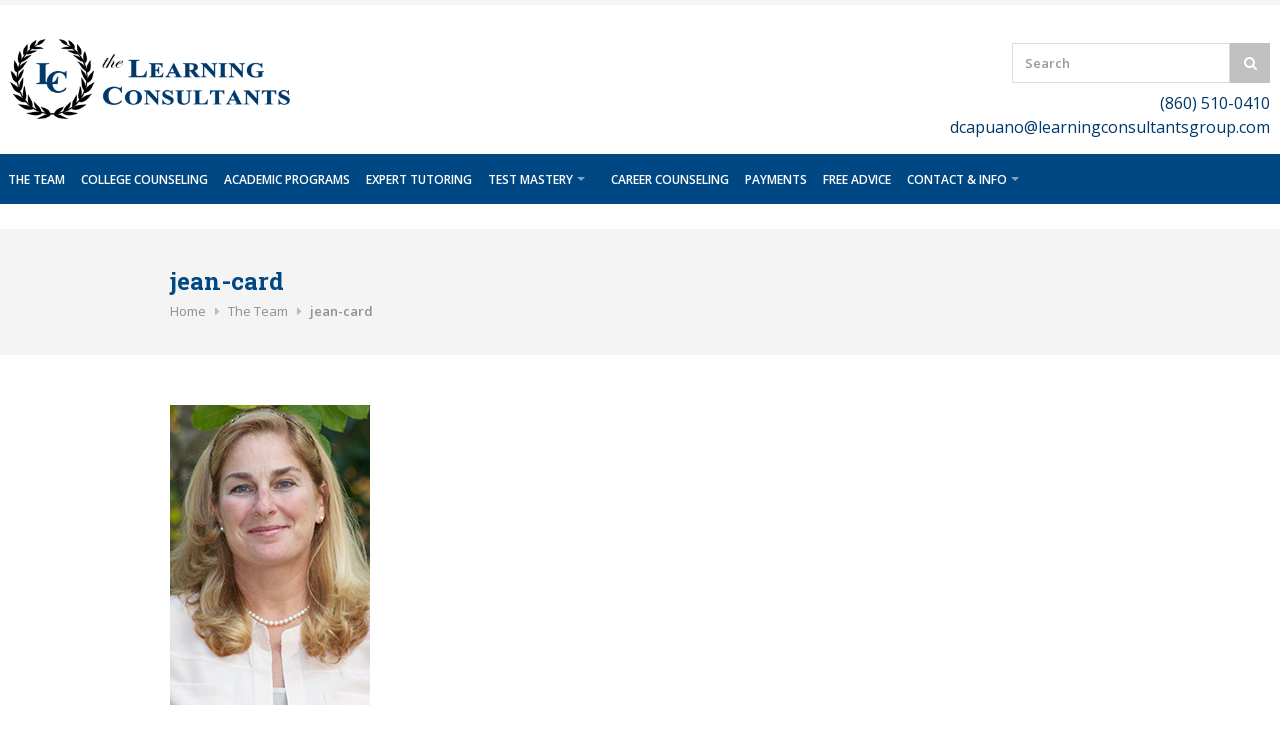

--- FILE ---
content_type: text/html; charset=UTF-8
request_url: https://www.tutoringandtestmastery.com/tutoring-team/jean-card-6/
body_size: 12739
content:
<!DOCTYPE html>
<html lang="en"  prefix="og: http://ogp.me/ns# fb: http://www.facebook.com/2008/fbml">
<head>
	<meta charset="UTF-8">
<!-- Mobile Specific Metas
	================================================== -->
	<meta name="viewport" content="width=device-width, initial-scale=1, maximum-scale=1">

	
	<link rel="profile" href="http://gmpg.org/xfn/11">
	<link rel="pingback" href="https://www.tutoringandtestmastery.com/xmlrpc.php">
	
	<meta name='robots' content='index, follow, max-image-preview:large, max-snippet:-1, max-video-preview:-1' />

	<!-- This site is optimized with the Yoast SEO plugin v26.6 - https://yoast.com/wordpress/plugins/seo/ -->
	<title>jean-card - The Learning Consultants</title>
	<link rel="canonical" href="https://www.tutoringandtestmastery.com/tutoring-team/jean-card-6/" />
	<meta property="og:locale" content="en_US" />
	<meta property="og:type" content="article" />
	<meta property="og:title" content="jean-card - The Learning Consultants" />
	<meta property="og:url" content="https://www.tutoringandtestmastery.com/tutoring-team/jean-card-6/" />
	<meta property="og:site_name" content="The Learning Consultants" />
	<meta property="og:image" content="https://www.tutoringandtestmastery.com/tutoring-team/jean-card-6" />
	<meta property="og:image:width" content="200" />
	<meta property="og:image:height" content="300" />
	<meta property="og:image:type" content="image/jpeg" />
	<script type="application/ld+json" class="yoast-schema-graph">{"@context":"https://schema.org","@graph":[{"@type":"WebPage","@id":"https://www.tutoringandtestmastery.com/tutoring-team/jean-card-6/","url":"https://www.tutoringandtestmastery.com/tutoring-team/jean-card-6/","name":"jean-card - The Learning Consultants","isPartOf":{"@id":"https://www.tutoringandtestmastery.com/#website"},"primaryImageOfPage":{"@id":"https://www.tutoringandtestmastery.com/tutoring-team/jean-card-6/#primaryimage"},"image":{"@id":"https://www.tutoringandtestmastery.com/tutoring-team/jean-card-6/#primaryimage"},"thumbnailUrl":"https://www.tutoringandtestmastery.com/wp-content/uploads/2019/02/jean-card.jpg","datePublished":"2019-02-20T19:32:10+00:00","breadcrumb":{"@id":"https://www.tutoringandtestmastery.com/tutoring-team/jean-card-6/#breadcrumb"},"inLanguage":"en","potentialAction":[{"@type":"ReadAction","target":["https://www.tutoringandtestmastery.com/tutoring-team/jean-card-6/"]}]},{"@type":"ImageObject","inLanguage":"en","@id":"https://www.tutoringandtestmastery.com/tutoring-team/jean-card-6/#primaryimage","url":"https://www.tutoringandtestmastery.com/wp-content/uploads/2019/02/jean-card.jpg","contentUrl":"https://www.tutoringandtestmastery.com/wp-content/uploads/2019/02/jean-card.jpg","width":200,"height":300},{"@type":"BreadcrumbList","@id":"https://www.tutoringandtestmastery.com/tutoring-team/jean-card-6/#breadcrumb","itemListElement":[{"@type":"ListItem","position":1,"name":"Home","item":"https://www.tutoringandtestmastery.com/"},{"@type":"ListItem","position":2,"name":"The Team","item":"https://www.tutoringandtestmastery.com/tutoring-team/"},{"@type":"ListItem","position":3,"name":"jean-card"}]},{"@type":"WebSite","@id":"https://www.tutoringandtestmastery.com/#website","url":"https://www.tutoringandtestmastery.com/","name":"The Learning Consultants","description":"Tutoring and Test Prep","potentialAction":[{"@type":"SearchAction","target":{"@type":"EntryPoint","urlTemplate":"https://www.tutoringandtestmastery.com/?s={search_term_string}"},"query-input":{"@type":"PropertyValueSpecification","valueRequired":true,"valueName":"search_term_string"}}],"inLanguage":"en"}]}</script>
	<!-- / Yoast SEO plugin. -->


<link rel='dns-prefetch' href='//maps.google.com' />
<link rel='dns-prefetch' href='//maxcdn.bootstrapcdn.com' />
<link rel='dns-prefetch' href='//fonts.googleapis.com' />
<link rel="alternate" type="application/rss+xml" title="The Learning Consultants &raquo; Feed" href="https://www.tutoringandtestmastery.com/feed/" />
<link rel="alternate" type="application/rss+xml" title="The Learning Consultants &raquo; Comments Feed" href="https://www.tutoringandtestmastery.com/comments/feed/" />
<link rel="alternate" title="oEmbed (JSON)" type="application/json+oembed" href="https://www.tutoringandtestmastery.com/wp-json/oembed/1.0/embed?url=https%3A%2F%2Fwww.tutoringandtestmastery.com%2Ftutoring-team%2Fjean-card-6%2F" />
<link rel="alternate" title="oEmbed (XML)" type="text/xml+oembed" href="https://www.tutoringandtestmastery.com/wp-json/oembed/1.0/embed?url=https%3A%2F%2Fwww.tutoringandtestmastery.com%2Ftutoring-team%2Fjean-card-6%2F&#038;format=xml" />
<meta property="og:title" content="jean-card"/><meta property="og:type" content="article"/><meta property="og:url" content="https://www.tutoringandtestmastery.com/tutoring-team/jean-card-6/"/><meta property="og:site_name" content="The Learning Consultants"/>
<style id='wp-img-auto-sizes-contain-inline-css' type='text/css'>
img:is([sizes=auto i],[sizes^="auto," i]){contain-intrinsic-size:3000px 1500px}
/*# sourceURL=wp-img-auto-sizes-contain-inline-css */
</style>

<link rel='stylesheet' id='purethemes-shortcodes-css' href='https://www.tutoringandtestmastery.com/wp-content/plugins/purethemes-shortcodes/css/shortcodes.css?ver=6.9' type='text/css' media='all' />
<style id='wp-emoji-styles-inline-css' type='text/css'>

	img.wp-smiley, img.emoji {
		display: inline !important;
		border: none !important;
		box-shadow: none !important;
		height: 1em !important;
		width: 1em !important;
		margin: 0 0.07em !important;
		vertical-align: -0.1em !important;
		background: none !important;
		padding: 0 !important;
	}
/*# sourceURL=wp-emoji-styles-inline-css */
</style>
<link rel='stylesheet' id='titan-adminbar-styles-css' href='https://www.tutoringandtestmastery.com/wp-content/plugins/anti-spam/assets/css/admin-bar.css?ver=7.3.5' type='text/css' media='all' />
<link rel='stylesheet' id='rs-plugin-settings-css' href='https://www.tutoringandtestmastery.com/wp-content/plugins/revslider/public/assets/css/settings.css?ver=5.3.0.2' type='text/css' media='all' />
<style id='rs-plugin-settings-inline-css' type='text/css'>
.tp-caption a{color:#ff7302;text-shadow:none;-webkit-transition:all 0.2s ease-out;-moz-transition:all 0.2s ease-out;-o-transition:all 0.2s ease-out;-ms-transition:all 0.2s ease-out}.tp-caption a:hover{color:#ffa902}
/*# sourceURL=rs-plugin-settings-inline-css */
</style>
<style id='woocommerce-inline-inline-css' type='text/css'>
.woocommerce form .form-row .required { visibility: visible; }
/*# sourceURL=woocommerce-inline-inline-css */
</style>
<link rel='stylesheet' id='fontawesome-css' href='https://maxcdn.bootstrapcdn.com/font-awesome/4.7.0/css/font-awesome.min.css?ver=2.8.1' type='text/css' media='all' />
<link rel='stylesheet' id='wpos-slick-style-css' href='https://www.tutoringandtestmastery.com/wp-content/plugins/wp-team-showcase-and-slider/assets/css/slick.css?ver=2.8.1' type='text/css' media='all' />
<link rel='stylesheet' id='wpos-magnific-popup-style-css' href='https://www.tutoringandtestmastery.com/wp-content/plugins/wp-team-showcase-and-slider/assets/css/magnific-popup.css?ver=2.8.1' type='text/css' media='all' />
<link rel='stylesheet' id='tsas-public-style-css' href='https://www.tutoringandtestmastery.com/wp-content/plugins/wp-team-showcase-and-slider/assets/css/wp-tsas-public.css?ver=2.8.1' type='text/css' media='all' />
<link rel='stylesheet' id='trizzy-base-css' href='https://www.tutoringandtestmastery.com/wp-content/themes/trizzy/css/base.css?ver=6.9' type='text/css' media='all' />
<link rel='stylesheet' id='trizzy-responsive-css' href='https://www.tutoringandtestmastery.com/wp-content/themes/trizzy/css/responsive.css?ver=6.9' type='text/css' media='all' />
<link rel='stylesheet' id='trizzy-font-awesome-css' href='https://www.tutoringandtestmastery.com/wp-content/themes/trizzy/css/font-awesome.css?ver=6.9' type='text/css' media='all' />
<link rel='stylesheet' id='trizzy-style-css' href='https://www.tutoringandtestmastery.com/wp-content/themes/trizzy/style.css?ver=6.9' type='text/css' media='all' />
<link rel='stylesheet' id='trizzy-gfont-css' href='https://fonts.googleapis.com/css?family=Roboto+Slab:100,300,regular,700&#038;subset=latin' type='text/css' media='all' />
<link rel='stylesheet' id='quick_checkout_css-css' href='https://www.tutoringandtestmastery.com/wp-content/plugins/woocommerce-quick-checkout/assets/css/quick-checkout.min.css?ver=1.9.7' type='text/css' media='all' />
<script type="text/javascript" src="https://www.tutoringandtestmastery.com/wp-includes/js/jquery/jquery.min.js?ver=3.7.1" id="jquery-core-js"></script>
<script type="text/javascript" src="https://www.tutoringandtestmastery.com/wp-includes/js/jquery/jquery-migrate.min.js?ver=3.4.1" id="jquery-migrate-js"></script>
<script type="text/javascript" src="https://www.tutoringandtestmastery.com/wp-content/plugins/revslider/public/assets/js/jquery.themepunch.tools.min.js?ver=5.3.0.2" id="tp-tools-js"></script>
<script type="text/javascript" src="https://www.tutoringandtestmastery.com/wp-content/plugins/revslider/public/assets/js/jquery.themepunch.revolution.min.js?ver=5.3.0.2" id="revmin-js"></script>
<script type="text/javascript" src="https://www.tutoringandtestmastery.com/wp-content/plugins/woocommerce/assets/js/jquery-blockui/jquery.blockUI.min.js?ver=2.7.0-wc.10.4.3" id="wc-jquery-blockui-js" data-wp-strategy="defer"></script>
<script type="text/javascript" id="wc-add-to-cart-js-extra">
/* <![CDATA[ */
var wc_add_to_cart_params = {"ajax_url":"/wp-admin/admin-ajax.php","wc_ajax_url":"/?wc-ajax=%%endpoint%%","i18n_view_cart":"View cart","cart_url":"https://www.tutoringandtestmastery.com/cart/","is_cart":"","cart_redirect_after_add":"no"};
//# sourceURL=wc-add-to-cart-js-extra
/* ]]> */
</script>
<script type="text/javascript" src="https://www.tutoringandtestmastery.com/wp-content/plugins/woocommerce/assets/js/frontend/add-to-cart.min.js?ver=10.4.3" id="wc-add-to-cart-js" data-wp-strategy="defer"></script>
<script type="text/javascript" src="https://www.tutoringandtestmastery.com/wp-content/plugins/woocommerce/assets/js/js-cookie/js.cookie.min.js?ver=2.1.4-wc.10.4.3" id="wc-js-cookie-js" data-wp-strategy="defer"></script>
<script type="text/javascript" src="https://www.tutoringandtestmastery.com/wp-content/plugins/js_composer/assets/js/vendors/woocommerce-add-to-cart.js?ver=6.5.0" id="vc_woocommerce-add-to-cart-js-js"></script>
<script type="text/javascript" src="https://maps.google.com/maps/api/js?ver=6.9" id="google-maps-js"></script>
<link rel="https://api.w.org/" href="https://www.tutoringandtestmastery.com/wp-json/" /><link rel="alternate" title="JSON" type="application/json" href="https://www.tutoringandtestmastery.com/wp-json/wp/v2/media/3531" /><link rel="EditURI" type="application/rsd+xml" title="RSD" href="https://www.tutoringandtestmastery.com/xmlrpc.php?rsd" />
<meta name="generator" content="WordPress 6.9" />
<meta name="generator" content="WooCommerce 10.4.3" />
<link rel='shortlink' href='https://www.tutoringandtestmastery.com/?p=3531' />

		<!-- GA Google Analytics @ https://m0n.co/ga -->
		<script>
			(function(i,s,o,g,r,a,m){i['GoogleAnalyticsObject']=r;i[r]=i[r]||function(){
			(i[r].q=i[r].q||[]).push(arguments)},i[r].l=1*new Date();a=s.createElement(o),
			m=s.getElementsByTagName(o)[0];a.async=1;a.src=g;m.parentNode.insertBefore(a,m)
			})(window,document,'script','https://www.google-analytics.com/analytics.js','ga');
			ga('create', 'UA-38607401-1', 'auto');
			ga('send', 'pageview');
		</script>

	<style type="text/css">dd ul.bulleted {  float:none;clear:both; }</style>    <style type="text/css">
    #logo {
            }
#navigation .menu { background-color: #004884; }
 #navigation .menu > li.current-menu-parent,  #navigation .menu > li.current-menu-ancestor,  #navigation .menu > li.current_page_parent,  #navigation .menu > li.current-menu-item { background-color: #505050; }
.top-bar-dropdown ul li a:hover, .skill-bar-value, .counter-box.colored, a.menu-trigger:hover, .pagination .current, .pagination span.current,
.pagination ul li a:hover, .pagination-next-prev ul li a:hover, .tabs-nav li.active a, body .wpb_content_element .wpb_tour_tabs_wrapper .wpb_tabs_nav .ui-tabs-active a,
.dropcap.full, .nav-next:hover, .nav-previous:hover, .highlight.color, .ui-accordion .ui-accordion-header-active:hover, .ui-accordion .ui-accordion-header-active,
.wpb_column > .wpb_wrapper .trigger.active a, .trigger.active a, .trigger.active a:hover, .share-buttons ul li:first-child a, a.caption-btn:hover,
.mfp-close:hover, .mfp-arrow:hover, .img-caption:hover figcaption, #price-range .ui-state-default, .page-numbers.current, .selectricItems li:hover,
.product-categories .img-caption:hover figcaption, .rsDefault .rsThumbsArrow:hover, .customSelect .selectList dd.hovered, .qtyplus:hover,
.qtyminus:hover, a.calculate-shipping:hover, .og-close:hover, .tags a:hover { background: #004884; }


a.button.wc-forward,.widget_layered_nav ul li:hover,.woo-search-main button:hover, .top-search button:hover, .cart-buttons a, .cart-buttons a.checkout, .menu > li:hover .current, .menu > li.sfHover .current, .menu > li:hover,
.menu > li.sfHover, #navigation.alt .menu > li:hover, #navigation.alt .menu > li.sfHover, #navigation .menu > li:hover, #navigation .menu > li.sfHover,
li.dropdown ul li a:hover, #jPanelMenu-menu .menu-item-has-children:not(.has-megamenu) ol li a:hover , #jPanelMenu-menu li a:hover, li.menu-item-has-children:not(.has-megamenu) ul li a:hover, input[type="button"],
input[type="submit"], a.button, .shipping-calculator-form .button, a.button.color, a.button.checkout.wc-forward, /* .apply-coupon input.button:hover, */
.widget_price_filter .button, .widget_price_filter .ui-state-default, a.button.dark:hover, a.button.gray:hover, .icon-box:hover span, .tp-leftarrow:hover,
.tp-rightarrow:hover, .sb-navigation-left:hover, .sb-navigation-right:hover, #backtotop_trizzy a:hover, .product-discount, #footer .widget .tagcloud a:hover, .tagcloud a:hover,
.onsale, .pagination span.current, .wp-pagenavi .current, .page-numbers.current, span.current, .newsletter-btn, ul.product-categories > li > a:hover, ul.product-categories li a.active,
#categories li a:hover, #categories li a.active, .flexslider .flex-prev:hover, .flexslider .flex-next:hover, .rsDefault .rsArrowIcn:hover,
.quantity input.plus:hover, .quantity input.minus:hover, .hover-icon, .magazine-lead figcaption:hover, .woocommerce-pagination ul li a:hover, #filters a:hover,
.magazine-lead figcaption .button, .nav-links .nav-next a:hover, .nav-links .nav-previous a:hover, .rev_slider_wrapper .tp-leftarrow:hover, .rev_slider_wrapper .tp-rightarrow:hover,
body input[name="update_cart"]:hover, #filters a.selected, .widget.woocommerce ul.product-categories > li.current-cat-parent.has-sublist > a,.widget.trizzy_woocommerce ul.product-categories > li.current-cat-parent.has-sublist > a { background-color: #004884; }

a, .top-bar-dropdown > span:hover, ul.top-bar-menu > li > a:hover, a.back-to-shop:hover, .happy-clients-author,#additional-menu ul li a:hover, #additional-menu ul li a:hover span, .mega a:hover, #navigation.alt .mega a:hover, #navigation .mega a:hover,
.mega ul li p a, #not-found i, .dropcap, ul.product-categories li ul li a:hover, .widget.woocommerce ul.product-categories li li a:hover, .widget.widget_shopping_cart li a:hover,
.list-1.color li:before, .list-2.color li:before, .list-3.color li:before, .list-4.color li:before, .comment-by span.reply a:hover, .comment-by span.reply a:hover i,
#categories li ul li a:hover span, .widget.woocommerce ul.product-categories li li a:hover span, #categories li ul li a:hover, table .cart-title a:hover, .st-val a:hover,
.widget .widget-tabs li:hover a, .widget .widget-tabs li:hover, .meta a:hover,.widget.woocommerce ul.product-categories > li.current-cat-parent.has-sublist  li.current-cat a { color: #004884; }

#jPanelMenu-menu a.current { background: #004884 !important; }
body .page-numbers.current { background-color: #004884; }
blockquote { border-left: 4px solid #004884; }
.categories li a:hover { color: #004884 !important; }

.home-contact {
      }
.woo-search {
    }
#footer {
	background: #FAFAFA;
	color: #1F1F1F;
border-top: 5px solid #E1E1E1;
}

#footer a { color: #00396A; }

#footer h3.footer {
	color: #222222;
	background: #FAFAFA;
}

h2 {font-weight:bold!important;}
.contact-headers {font-weight: bold; color: #333;}
.fbbutton {width: 40px; margin-top: 15px;}

input[type="text"] {background: #fff; border: 1px solid #ddd;}

#footer-bottom {background: #FAFAFA;
	color: #777777; border-top: 2px solid #E1E1E1;}

#navigation .menu > li > a {
	padding: 17px 8px 15px 8px; font-size: 12px;
}

#custom-contact-header {
	float: right;
color: #00396A;
font-size: 16px;
text-align: right;
	
}
#custom-tagline {width: 500px; text-align: center; padding-top: 20px; color: #00396A; font-size: 20px; font-style: italic; float: left;}

.swtcustom1 {font-size: 24px;}



.woocommerce-product-gallery, .single-product-image, .product-total, .opc_order_review .product-quantity, .product-quantity, .woocommerce-Price-amount, .cart-subtotal, .order-total, .woocommerce-billing-fields, .woocommerce-additional-fields, #order_review_heading, .opc_order_review, .product_meta, .woocommerce table.shop_table, .quantity, .woocommerce-info, #customer-details, .woocommerce-billing-fields, .woocommerce-shipping-fields {display: none !important;}

.linking button.button {padding: 11px 15px; margin: 0px;}
.linking .button.single_add_to_cart_button:before {content: none !important;}

body.quick-checkout-frame div.woocommerce {margin-top: 80px;}

.place-order {padding-bottom: 100px !important; padding-top: 20px;}

.product .related.products {display: none !important;}

.form-info-box {background: #F7F7F7; margin-top: 30px;}

.form-info-box-inner {padding: 10px;}

.terms-title {font-weight: 600; font-size: 18px; background: #DBDBDB; padding: 6px; width:100%;}

.article-list li {line-height:28px!important;}
</style>
	<noscript><style>.woocommerce-product-gallery{ opacity: 1 !important; }</style></noscript>
	
<!-- Dynamic Widgets by QURL loaded - http://www.dynamic-widgets.com //-->
<meta name="generator" content="Powered by WPBakery Page Builder - drag and drop page builder for WordPress."/>
<meta name="generator" content="Powered by Slider Revolution 5.3.0.2 - responsive, Mobile-Friendly Slider Plugin for WordPress with comfortable drag and drop interface." />
<style type="text/css">.saboxplugin-wrap{-webkit-box-sizing:border-box;-moz-box-sizing:border-box;-ms-box-sizing:border-box;box-sizing:border-box;border:1px solid #eee;width:100%;clear:both;display:block;overflow:hidden;word-wrap:break-word;position:relative}.saboxplugin-wrap .saboxplugin-gravatar{float:left;padding:0 20px 20px 20px}.saboxplugin-wrap .saboxplugin-gravatar img{max-width:100px;height:auto;border-radius:0;}.saboxplugin-wrap .saboxplugin-authorname{font-size:18px;line-height:1;margin:20px 0 0 20px;display:block}.saboxplugin-wrap .saboxplugin-authorname a{text-decoration:none}.saboxplugin-wrap .saboxplugin-authorname a:focus{outline:0}.saboxplugin-wrap .saboxplugin-desc{display:block;margin:5px 20px}.saboxplugin-wrap .saboxplugin-desc a{text-decoration:underline}.saboxplugin-wrap .saboxplugin-desc p{margin:5px 0 12px}.saboxplugin-wrap .saboxplugin-web{margin:0 20px 15px;text-align:left}.saboxplugin-wrap .sab-web-position{text-align:right}.saboxplugin-wrap .saboxplugin-web a{color:#ccc;text-decoration:none}.saboxplugin-wrap .saboxplugin-socials{position:relative;display:block;background:#fcfcfc;padding:5px;border-top:1px solid #eee}.saboxplugin-wrap .saboxplugin-socials a svg{width:20px;height:20px}.saboxplugin-wrap .saboxplugin-socials a svg .st2{fill:#fff; transform-origin:center center;}.saboxplugin-wrap .saboxplugin-socials a svg .st1{fill:rgba(0,0,0,.3)}.saboxplugin-wrap .saboxplugin-socials a:hover{opacity:.8;-webkit-transition:opacity .4s;-moz-transition:opacity .4s;-o-transition:opacity .4s;transition:opacity .4s;box-shadow:none!important;-webkit-box-shadow:none!important}.saboxplugin-wrap .saboxplugin-socials .saboxplugin-icon-color{box-shadow:none;padding:0;border:0;-webkit-transition:opacity .4s;-moz-transition:opacity .4s;-o-transition:opacity .4s;transition:opacity .4s;display:inline-block;color:#fff;font-size:0;text-decoration:inherit;margin:5px;-webkit-border-radius:0;-moz-border-radius:0;-ms-border-radius:0;-o-border-radius:0;border-radius:0;overflow:hidden}.saboxplugin-wrap .saboxplugin-socials .saboxplugin-icon-grey{text-decoration:inherit;box-shadow:none;position:relative;display:-moz-inline-stack;display:inline-block;vertical-align:middle;zoom:1;margin:10px 5px;color:#444;fill:#444}.clearfix:after,.clearfix:before{content:' ';display:table;line-height:0;clear:both}.ie7 .clearfix{zoom:1}.saboxplugin-socials.sabox-colored .saboxplugin-icon-color .sab-twitch{border-color:#38245c}.saboxplugin-socials.sabox-colored .saboxplugin-icon-color .sab-behance{border-color:#003eb0}.saboxplugin-socials.sabox-colored .saboxplugin-icon-color .sab-deviantart{border-color:#036824}.saboxplugin-socials.sabox-colored .saboxplugin-icon-color .sab-digg{border-color:#00327c}.saboxplugin-socials.sabox-colored .saboxplugin-icon-color .sab-dribbble{border-color:#ba1655}.saboxplugin-socials.sabox-colored .saboxplugin-icon-color .sab-facebook{border-color:#1e2e4f}.saboxplugin-socials.sabox-colored .saboxplugin-icon-color .sab-flickr{border-color:#003576}.saboxplugin-socials.sabox-colored .saboxplugin-icon-color .sab-github{border-color:#264874}.saboxplugin-socials.sabox-colored .saboxplugin-icon-color .sab-google{border-color:#0b51c5}.saboxplugin-socials.sabox-colored .saboxplugin-icon-color .sab-html5{border-color:#902e13}.saboxplugin-socials.sabox-colored .saboxplugin-icon-color .sab-instagram{border-color:#1630aa}.saboxplugin-socials.sabox-colored .saboxplugin-icon-color .sab-linkedin{border-color:#00344f}.saboxplugin-socials.sabox-colored .saboxplugin-icon-color .sab-pinterest{border-color:#5b040e}.saboxplugin-socials.sabox-colored .saboxplugin-icon-color .sab-reddit{border-color:#992900}.saboxplugin-socials.sabox-colored .saboxplugin-icon-color .sab-rss{border-color:#a43b0a}.saboxplugin-socials.sabox-colored .saboxplugin-icon-color .sab-sharethis{border-color:#5d8420}.saboxplugin-socials.sabox-colored .saboxplugin-icon-color .sab-soundcloud{border-color:#995200}.saboxplugin-socials.sabox-colored .saboxplugin-icon-color .sab-spotify{border-color:#0f612c}.saboxplugin-socials.sabox-colored .saboxplugin-icon-color .sab-stackoverflow{border-color:#a95009}.saboxplugin-socials.sabox-colored .saboxplugin-icon-color .sab-steam{border-color:#006388}.saboxplugin-socials.sabox-colored .saboxplugin-icon-color .sab-user_email{border-color:#b84e05}.saboxplugin-socials.sabox-colored .saboxplugin-icon-color .sab-tumblr{border-color:#10151b}.saboxplugin-socials.sabox-colored .saboxplugin-icon-color .sab-twitter{border-color:#0967a0}.saboxplugin-socials.sabox-colored .saboxplugin-icon-color .sab-vimeo{border-color:#0d7091}.saboxplugin-socials.sabox-colored .saboxplugin-icon-color .sab-windows{border-color:#003f71}.saboxplugin-socials.sabox-colored .saboxplugin-icon-color .sab-whatsapp{border-color:#003f71}.saboxplugin-socials.sabox-colored .saboxplugin-icon-color .sab-wordpress{border-color:#0f3647}.saboxplugin-socials.sabox-colored .saboxplugin-icon-color .sab-yahoo{border-color:#14002d}.saboxplugin-socials.sabox-colored .saboxplugin-icon-color .sab-youtube{border-color:#900}.saboxplugin-socials.sabox-colored .saboxplugin-icon-color .sab-xing{border-color:#000202}.saboxplugin-socials.sabox-colored .saboxplugin-icon-color .sab-mixcloud{border-color:#2475a0}.saboxplugin-socials.sabox-colored .saboxplugin-icon-color .sab-vk{border-color:#243549}.saboxplugin-socials.sabox-colored .saboxplugin-icon-color .sab-medium{border-color:#00452c}.saboxplugin-socials.sabox-colored .saboxplugin-icon-color .sab-quora{border-color:#420e00}.saboxplugin-socials.sabox-colored .saboxplugin-icon-color .sab-meetup{border-color:#9b181c}.saboxplugin-socials.sabox-colored .saboxplugin-icon-color .sab-goodreads{border-color:#000}.saboxplugin-socials.sabox-colored .saboxplugin-icon-color .sab-snapchat{border-color:#999700}.saboxplugin-socials.sabox-colored .saboxplugin-icon-color .sab-500px{border-color:#00557f}.saboxplugin-socials.sabox-colored .saboxplugin-icon-color .sab-mastodont{border-color:#185886}.sabox-plus-item{margin-bottom:20px}@media screen and (max-width:480px){.saboxplugin-wrap{text-align:center}.saboxplugin-wrap .saboxplugin-gravatar{float:none;padding:20px 0;text-align:center;margin:0 auto;display:block}.saboxplugin-wrap .saboxplugin-gravatar img{float:none;display:inline-block;display:-moz-inline-stack;vertical-align:middle;zoom:1}.saboxplugin-wrap .saboxplugin-desc{margin:0 10px 20px;text-align:center}.saboxplugin-wrap .saboxplugin-authorname{text-align:center;margin:10px 0 20px}}body .saboxplugin-authorname a,body .saboxplugin-authorname a:hover{box-shadow:none;-webkit-box-shadow:none}a.sab-profile-edit{font-size:16px!important;line-height:1!important}.sab-edit-settings a,a.sab-profile-edit{color:#0073aa!important;box-shadow:none!important;-webkit-box-shadow:none!important}.sab-edit-settings{margin-right:15px;position:absolute;right:0;z-index:2;bottom:10px;line-height:20px}.sab-edit-settings i{margin-left:5px}.saboxplugin-socials{line-height:1!important}.rtl .saboxplugin-wrap .saboxplugin-gravatar{float:right}.rtl .saboxplugin-wrap .saboxplugin-authorname{display:flex;align-items:center}.rtl .saboxplugin-wrap .saboxplugin-authorname .sab-profile-edit{margin-right:10px}.rtl .sab-edit-settings{right:auto;left:0}img.sab-custom-avatar{max-width:75px;}.saboxplugin-wrap {margin-top:0px; margin-bottom:0px; padding: 0px 0px }.saboxplugin-wrap .saboxplugin-authorname {font-size:18px; line-height:25px;}.saboxplugin-wrap .saboxplugin-desc p, .saboxplugin-wrap .saboxplugin-desc {font-size:14px !important; line-height:21px !important;}.saboxplugin-wrap .saboxplugin-web {font-size:14px;}.saboxplugin-wrap .saboxplugin-socials a svg {width:18px;height:18px;}</style><link rel="icon" href="https://www.tutoringandtestmastery.com/wp-content/uploads/2023/09/cropped-favicon-32x32.png" sizes="32x32" />
<link rel="icon" href="https://www.tutoringandtestmastery.com/wp-content/uploads/2023/09/cropped-favicon-192x192.png" sizes="192x192" />
<link rel="apple-touch-icon" href="https://www.tutoringandtestmastery.com/wp-content/uploads/2023/09/cropped-favicon-180x180.png" />
<meta name="msapplication-TileImage" content="https://www.tutoringandtestmastery.com/wp-content/uploads/2023/09/cropped-favicon-270x270.png" />
		<style type="text/css" id="wp-custom-css">
			h2 {
	line-height:36px!important;
}

.product {
	padding: 0 20px;
	max-width: 1000px;
	margin: 0px auto;
}

.product .widget-area {
	display:none;
}

form.cart {
	max-width: 800px;
}

/* HEADER ----------------*/

#custom-contact-header-fairfield {
	display:none;
	float: right;
	color: #00396A;
	font-size: 16px;
	text-align: right;
}

.page-id-6512 #custom-contact-header {
	display:none;
}

.page-id-6512 #custom-contact-header-fairfield {
	display:inline-block;
}

/* HOME ----------------*/

.hero-home {
	min-height:400px;
}

.box-icon i {
	margin: 0;
	width: 60px;
	height: 60px;
}

.box-icon i:before {
	font-size: 38px;
	line-height: 60px;
}

.map-text {
	margin: 0px auto;
	max-width: 400px;
	padding: 40px;
	background-color: rgba(255,255,255,0.93);
}
.vc_tta-color-blue.vc_tta-style-flat .vc_tta-tab>a {
	background-color: #012a62!important;
}

.vc_tta-color-blue.vc_tta-style-flat .vc_tta-tab.vc_active>a, .vc_tta-color-blue.vc_tta-style-flat .vc_tta-tab>a:focus, .vc_tta-color-blue.vc_tta-style-flat .vc_tta-tab>a:hover {
	background-color: #134d8c!important;
}

.vc_tta.vc_general .vc_tta-panel-body {
	padding:0!important;
}

.min-200 {
	min-height:200px;
}

.min-300 {
	min-height:300px;
}

.numbered-list {
	list-style:none!important;
}

.list-1, .list-2, .list-3, .list-4 {
	display: inline-block;
	position: relative;
	padding:20px 30px;
	font-size: 19px;
	font-weight: 700;
	line-height: 30px;
}

.list-1:before {
	content:'1';
	color:#fff;
	background: #134d8c;
	border-radius:50%;
	width:40px;
	height:40px;
	font-size:26px;
	font-weight:700;
	position: absolute;
	left: -20px;
	top: 15px;
	line-height:40px;
	text-align:center;
}


.list-2:before {
	content:'2';
	color:#fff;
	background: #134d8c;
	border-radius:50%;
	width:40px;
	height:40px;
	font-size:26px;
	font-weight:700;
	position: absolute;
	left: -20px;
	top: 15px;
	line-height:40px;
	text-align:center;
}


.list-3:before {
	content:'3';
	color:#fff;
	background: #134d8c;
	border-radius:50%;
	width:40px;
	height:40px;
	font-size:26px;
	font-weight:700;
	position: absolute;
	left: -20px;
	top: 15px;
	line-height:40px;
	text-align:center;
}


.list-4:before {
	content:'4';
	color:#fff;
	background: #134d8c;
	border-radius:50%;
	width:40px;
	height:40px;
	font-size:26px;
	font-weight:700;
	position: absolute;
	left: -20px;
	top: 15px;
	line-height:40px;
	text-align:center;
}

.col-full-image {
	position:absolute;
	right:0;
	min-height:500px;
}

/** BLOG **/

.single-post .titlebar {
	display:none;
}

.single-post .post-content {
	margin-top:40px;
}

.meta {
	color: #909090;
	margin: 0 0 40px 0;
}

.saboxplugin-gravatar img {
	max-width:130px!important;
}


@media only screen and (max-width: 1199px) {
.col-full-image {
	margin-right:-400px!important;
	padding-right:400px!important;
	width:auto!important;
}
}

/** OVERLAY EFFECT 2 **/

.hovereffect {
  width: 100%;
  height: 100%;
  float: left;
  overflow: hidden;
  position: relative;
  text-align: center;
  cursor: default;
  background: #e24f29;
}

.hovereffect .overlay {
  width: 100%;
  height: 100%;
  position: absolute;
  overflow: hidden;
  top: 30%;
  left: 0;
  padding: 0px;
}

.hovereffect img {
  display: block;
  position: relative;
  max-width: none;
  opacity:.5;
}


.hovereffect h2 {
  text-transform: uppercase;
  color: #fff;
  text-align: center;
  position: relative;
  overflow: hidden;
  padding: 0.5em 0;
  background-color: transparent;
  font-family: oswald;
  font-size:35px;
}

.hovereffect:hover h2:after {
  -webkit-transform: translate3d(0,0,0);
  transform: translate3d(0,0,0);
}

.hovereffect a, .hovereffect p {
  color: #FFF;
}

.hovereffect a {
	text-decoration:underline;
	font-size: 20px;
	font-weight:bold;
	line-height:60px;
}

/* fade in */

.fade-in {
  animation: fadeIn ease 3s;
  -webkit-animation: fadeIn ease 3s;
  -moz-animation: fadeIn ease 3s;
  -o-animation: fadeIn ease 3s;
  -ms-animation: fadeIn ease 3s;
}


@keyframes fadeIn{
  0% {
    opacity:0;
  }
  100% {
    opacity:1;
  }
}

@-moz-keyframes fadeIn {
  0% {
    opacity:0;
  }
  100% {
    opacity:1;
  }
}

@-webkit-keyframes fadeIn {
  0% {
    opacity:0;
  }
  100% {
    opacity:1;
  }
}

@-o-keyframes fadeIn {
  0% {
    opacity:0;
  }
  100% {
    opacity:1;
  }
}

@-ms-keyframes fadeIn {
  0% {
    opacity:0;
  }
  100% {
    opacity:1;
  }
}


.product-template-default .titlebar {
	display:none;
}
.paypal-button form {line-height:10px!important;}

.single-team #author-bio-box {
	display:none;
}

.nav-links .nav-previous, .nav-links .nav-next {
 
    max-width: 50%;
}

.content-box.color-effect-2 {
    background: #004884;
}

.HzV7m-b7CEbf .i4ewOd-pzNkMb-tJHJj {
    padding: 0px 0 0px 0px;
}
#navigation .menu.arrows > li > a.with-ul {
    padding-right: 30px;
}

/*
.sect {
    background: url(https://www.tutoringandtestmastery.com/wp-content/uploads/2020/06/1-box.jpg) !important;
	 background-repeat: no-repeat;
  background-attachment: fixed;
  background-position: center;
background-size:cover;	
}
*/

.page-id-206 .headline {
   left: 20px;
} 


.page-id-16 input{
	width:100%;
}

.page-id-16 textarea {
    min-height: 60px;
	width:100%
}

input[type="button"], input[type="submit"] {
    padding: 20px ;
	margin-top:5px;
	font-size:16px;
}
input#fscf_submit1{
	padding:20px;
}

@media only screen and (min-width: 960px) and (max-width: 1389px) {
.header-container, .menu-container, .menu-container .sixteen.columns {
	width: 100%!important;
	}
.menu-container .sixteen.columns {
	margin:0;
	}
	}

@media only screen and (max-width: 767px) {
.min-300 {
	width:100%!important;
}
	}

.single-product .alpha {
	display:none;
}

		</style>
		<noscript><style> .wpb_animate_when_almost_visible { opacity: 1; }</style></noscript><!-- Global site tag (gtag.js) - Google Analytics -->
<script async src="https://www.googletagmanager.com/gtag/js?id=UA-38607401-1"></script>
<script>
  window.dataLayer = window.dataLayer || [];
  function gtag(){dataLayer.push(arguments);}
  gtag('js', new Date());

  gtag('config', 'UA-38607401-1');
</script>

</head>

<body class="attachment wp-singular attachment-template-default attachmentid-3531 attachment-jpeg wp-theme-trizzy fullwidth theme-trizzy woocommerce-no-js group-blog wpb-js-composer js-comp-ver-6.5.0 vc_responsive">
	<div id="wrapper">
		<a class="skip-link screen-reader-text" href="#content">Skip to content</a>


	<!-- Top Bar
	================================================== -->
	<div id="top-bar">
		<div class="container top-header-container">

			<!-- Top Bar Menu -->
			<div class="ten columns">
				<ul class="top-bar-menu">
														</ul>
			</div>

			<!-- Social Icons -->
			<div class="six columns">
							</div>
		</div>
	</div>

	<div class="clearfix"></div>



<!-- Header
	================================================== -->
<div class="container header-container">
	
	<!-- Logo -->
	<div class="five columns ">
		<div id="logo" class="simple-home-logo" >
							<h2><a class="current homepage" id="current" href="https://www.tutoringandtestmastery.com/" title="The Learning Consultants" rel="home"><img src="https://www.tutoringandtestmastery.com/wp-content/uploads/2015/06/logo.jpg" alt="The Learning Consultants"/></a></h2>
							</div>
	</div>

	<!-- Additional Menu -->
			<div class="eleven columns header-right">
			<div id="additional-menu">
							</div>
		</div>

		<!-- Shopping Cart -->
		<div class="eleven columns  header-right">

		

			
			<!-- Search -->
			<nav class="top-search">
				<form action="https://www.tutoringandtestmastery.com/" method="get">
					<button><i class="fa fa-search"></i></button>
					<input class="search-field" type="text" name="s" placeholder="Search" value=""/>
									</form>
			</nav>
<br><br>

			<div id="custom-contact-header">
			(860) 510-0410<br>
			dcapuano@learningconsultantsgroup.com
			</div>			<div id="custom-contact-header-fairfield">			(203) 451-0429<br>			sstaunton@learningconsultantsgroup.com			</div>

					</div>
	
</div>


	<!-- Navigation
	================================================== -->
	<div class="container menu-container">
		<div class="sixteen columns">

			<a href="#menu" class="menu-trigger"><i class="fa fa-bars"></i> Menu</a>

			<nav id="navigation" class="dark">
				<ul id="responsive" class="menu"><li id="menu-item-23" class="menu-item menu-item-type-post_type menu-item-object-page menu-item-23 parentid0 depth0 no-megamenu"><a href="https://www.tutoringandtestmastery.com/tutoring-team/" >The Team</a></li>
<li id="menu-item-977" class="menu-item menu-item-type-post_type menu-item-object-page menu-item-977 parentid0 depth0 no-megamenu"><a href="https://www.tutoringandtestmastery.com/college-counseling/" >College Counseling</a></li>
<li id="menu-item-22" class="menu-item menu-item-type-post_type menu-item-object-page menu-item-22 parentid0 depth0 no-megamenu"><a href="https://www.tutoringandtestmastery.com/student-mastery/" >Academic programs</a></li>
<li id="menu-item-21" class="menu-item menu-item-type-post_type menu-item-object-page menu-item-21 parentid0 depth0 no-megamenu"><a href="https://www.tutoringandtestmastery.com/tutoring/" >Expert Tutoring</a></li>
<li id="menu-item-20" class="menu-item menu-item-type-post_type menu-item-object-page menu-item-has-children menu-item-20 parentid0 depth0 no-megamenu"><a href="https://www.tutoringandtestmastery.com/test-mastery/" >Test Mastery</a>
<ul class="sub-menu">
	<li id="menu-item-5640" class="menu-item menu-item-type-custom menu-item-object-custom menu-item-5640 parentid20 depth1 no-megamenu"><a href="https://www.tutoringandtestmastery.com/test-mastery/" >Test Prep</a></li>
	<li id="menu-item-6499" class="menu-item menu-item-type-post_type menu-item-object-page menu-item-6499 parentid20 depth1 no-megamenu"><a href="https://www.tutoringandtestmastery.com/test-prep-classes/" >Test Prep Classes</a></li>
	<li id="menu-item-239" class="menu-item menu-item-type-post_type menu-item-object-page menu-item-239 parentid20 depth1 no-megamenu"><a href="https://www.tutoringandtestmastery.com/sat-tutoring-and-test-prep-ct/" >SAT Tutoring and Test Prep</a></li>
	<li id="menu-item-236" class="menu-item menu-item-type-post_type menu-item-object-page menu-item-236 parentid20 depth1 no-megamenu"><a href="https://www.tutoringandtestmastery.com/ssattutoringandtestprepct/" >SSAT Tutoring and Test Prep</a></li>
	<li id="menu-item-976" class="menu-item menu-item-type-post_type menu-item-object-page menu-item-976 parentid20 depth1 no-megamenu"><a href="https://www.tutoringandtestmastery.com/graduate-school-testing/" >Grad School Testing</a></li>
</ul>
</li>
<li id="menu-item-234" class="menu-item menu-item-type-post_type menu-item-object-page menu-item-234 parentid0 depth0 no-megamenu"><a href="https://www.tutoringandtestmastery.com/careercounseling/" >Career Counseling</a></li>
<li id="menu-item-978" class="menu-item menu-item-type-post_type menu-item-object-page menu-item-978 parentid0 depth0 no-megamenu"><a href="https://www.tutoringandtestmastery.com/payments/" >Payments</a></li>
<li id="menu-item-229" class="menu-item menu-item-type-post_type menu-item-object-page menu-item-229 parentid0 depth0 no-megamenu"><a href="https://www.tutoringandtestmastery.com/freeadvice/" >Free Advice</a></li>
<li id="menu-item-18" class="menu-item menu-item-type-post_type menu-item-object-page menu-item-has-children menu-item-18 parentid0 depth0 no-megamenu"><a href="https://www.tutoringandtestmastery.com/contact-us/" >Contact &#038; Info</a>
<ul class="sub-menu">
	<li id="menu-item-3513" class="menu-item menu-item-type-post_type menu-item-object-page menu-item-3513 parentid18 depth1 no-megamenu"><a href="https://www.tutoringandtestmastery.com/contact-us/" >Contact Us</a></li>
	<li id="menu-item-981" class="menu-item menu-item-type-post_type menu-item-object-page menu-item-981 parentid18 depth1 no-megamenu"><a href="https://www.tutoringandtestmastery.com/faq/" >FAQ</a></li>
	<li id="menu-item-5033" class="menu-item menu-item-type-custom menu-item-object-custom menu-item-5033 parentid18 depth1 no-megamenu"><a href="#" >SERVICE AREAS</a></li>
</ul>
</li>
</ul>			</nav>
		</div>
	</div>
<!-- Titlebar
================================================== -->

<!-- Titlebar
================================================== -->
<section class="titlebar">
<div class="container">
    <div class="sixteen columns">
        <h2>jean-card</h2>
        <nav id="breadcrumbs">
             <ul><li><a href="https://www.tutoringandtestmastery.com">Home</a></li> <li><a href="https://www.tutoringandtestmastery.com/tutoring-team/">The Team</a></li>  <li class="current_element">jean-card</li></ul>        </nav>
    </div>
</div>
</section>

<div class="container page-container">
	<div class="sixteen columns full-width post-3531 attachment type-attachment status-inherit hentry">
				<p class="attachment"><a href='https://www.tutoringandtestmastery.com/wp-content/uploads/2019/02/jean-card.jpg'><img fetchpriority="high" decoding="async" width="200" height="300" src="https://www.tutoringandtestmastery.com/wp-content/uploads/2019/02/jean-card-200x300.jpg" class="attachment-medium size-medium" alt="" /></a></p>
								<div class="clearfix"></div>
			
	</div><!-- #main -->
</div><!-- #primary -->


</div>

</div><!-- #content -->

<div id="footer">
    <!-- 960 Container -->
    <div class="container">
                     <div class="one-third columns">
                <div id="custom_html-5" class="widget_text footer-widget widget widget_custom_html"><h3 class="headline footer">Contact</h3><span class="line"></span><div class="clearfix"></div><div class="textwidget custom-html-widget"><h3>The Learning Consultants</h3>
<h4>Main Contact
</h4>
<span class="contact-headers">Call:</span> (860) 510-0410<br>
<span class="contact-headers">E-mail:</span> dcapuano@learningconsultantsgroup.com
<br>
<p><a href="https://www.tutoringandtestmastery.com/contact-us/">Message Us</a></p><br>
<h4>Fairfield Contact
</h4>
Stephen Staunton<br>
<span class="contact-headers">Call:</span> (203) 451-0429<br>
<span class="contact-headers">E-mail:</span>
sstaunton@learningconsultantsgroup.com

<a href="https://www.facebook.com/pages/The-Learning-Consultants-Tutoring-and-Standardized-Test-Prep/337315505134" target="_blank"><img src="https://tutoringandtestmastery.com/wp-content/uploads/2015/06/fbbutton.png" class="fbbutton"></a></div></div>            </div>
                     <div class="one-third columns">
                <div id="custom_html-6" class="widget_text footer-widget widget widget_custom_html"><h3 class="headline footer">Locations</h3><span class="line"></span><div class="clearfix"></div><div class="textwidget custom-html-widget"><p><span class="contact-headers">Central Office:</span><br>121 Main Street, Office 3A Old Saybrook, CT 06475</p><br>
<p><span class="contact-headers">Branch Office:</span><br>71 Bradley Street, Madison, CT</p><br>
<p><span class="contact-headers">Fairfield Office:</span><br>10 Sasco Hill Road, Fairfield, CT</p><br></div></div>            </div>
                     <div class="one-third columns">
                <div id="custom_html-3" class="widget_text footer-widget widget widget_custom_html"><h3 class="headline footer">Service Area</h3><span class="line"></span><div class="clearfix"></div><div class="textwidget custom-html-widget"><p>
	<a href="https://www.tutoringandtestmastery.com/manhattan-nyc/">Manhattan, NYC</a></p>

<p>
	<a href="https://www.tutoringandtestmastery.com/westchester-county-ny-2/">Westchester County, NY</a></p>

<p>
	<a href="https://www.tutoringandtestmastery.com/fairfield-county-ct-2/">Fairfield County, CT</a></p>

<p>
	<a href="https://www.tutoringandtestmastery.com/southeastern-ct/">Southeastern, CT</a></p>

<p>
	<a href="https://www.tutoringandtestmastery.com/new-jersey/">New Jersey</a></p>

</div></div>            </div>
        

   
</div>
<!-- Container / End -->

</div>
<!-- Footer / End -->
<!-- Footer Bottom / Start -->
<div id="footer-bottom">

    <!-- Container -->
    <div class="container">

        <div class="eight columns">© 2016 The Learning Consultants Group. All Rights Reserved.</div>
      <div class="eight columns">
             </div>

</div>
<!-- Container / End -->
<!-- Back To Top Button -->
<div id="backtotop_trizzy"><a href="#"></a></div>
</div>
<!-- Footer Bottom / Start -->

</div>

<script type="speculationrules">
{"prefetch":[{"source":"document","where":{"and":[{"href_matches":"/*"},{"not":{"href_matches":["/wp-*.php","/wp-admin/*","/wp-content/uploads/*","/wp-content/*","/wp-content/plugins/*","/wp-content/themes/trizzy/*","/*\\?(.+)"]}},{"not":{"selector_matches":"a[rel~=\"nofollow\"]"}},{"not":{"selector_matches":".no-prefetch, .no-prefetch a"}}]},"eagerness":"conservative"}]}
</script>
<style type="text/css">

    body { color:#212121; }
    h1, h2, h3, h4, h5, h6  { color:#004884;font-family:Roboto Slab;font-weight:400; }
    #logo h1 a, #logo h2 a {  }
    #navigation .menu > li > a, #navigation ul li a {    }
    /* =================================================================== */
    /* Mobile Navigation
    ====================================================================== */
    @media only screen and (max-width: 1200px) {
       .menu{max-height:none}#responsive{display:none}#jPanelMenu-menu{display:block}a.menu-trigger{color:#fff;display:block;font-size:14px;text-transform:uppercase;font-weight:700;float:left;background:#606060;position:relative;width:100%;margin:15px 0 25px;-webkit-transition:all .2s ease-in-out;-moz-transition:all .2s ease-in-out;-o-transition:all .2s ease-in-out;-ms-transition:all .2s ease-in-out;transition:all .2s ease-in-out}a.menu-trigger i{padding:16px 17px;margin:0 10px 0 0;background:rgba(0,0,0,.08);font-size:14px;font-weight:500}a.menu-trigger:hover{background:gray}
    }
    </style>
  	<script type='text/javascript'>
		(function () {
			var c = document.body.className;
			c = c.replace(/woocommerce-no-js/, 'woocommerce-js');
			document.body.className = c;
		})();
	</script>
	<script type="text/javascript" src="https://www.tutoringandtestmastery.com/wp-content/plugins/purethemes-shortcodes/js/shortcodes.js?ver=6.9" id="purethemes-shortcodes-js"></script>
<script type="text/javascript" src="https://www.tutoringandtestmastery.com/wp-includes/js/jquery/suggest.min.js?ver=1.1-20110113" id="suggest-js"></script>
<script type="text/javascript" src="https://www.tutoringandtestmastery.com/wp-includes/js/jquery/ui/core.min.js?ver=1.13.3" id="jquery-ui-core-js"></script>
<script type="text/javascript" src="https://www.tutoringandtestmastery.com/wp-includes/js/jquery/ui/mouse.min.js?ver=1.13.3" id="jquery-ui-mouse-js"></script>
<script type="text/javascript" src="https://www.tutoringandtestmastery.com/wp-includes/js/jquery/ui/slider.min.js?ver=1.13.3" id="jquery-ui-slider-js"></script>
<script type="text/javascript" src="https://www.tutoringandtestmastery.com/wp-content/plugins/woocommerce/assets/js/jquery-ui-touch-punch/jquery-ui-touch-punch.min.js?ver=10.4.3" id="wc-jquery-ui-touchpunch-js"></script>
<script type="text/javascript" src="https://www.tutoringandtestmastery.com/wp-content/plugins/woocommerce/assets/js/accounting/accounting.min.js?ver=0.4.2" id="wc-accounting-js"></script>
<script type="text/javascript" id="wc-price-slider-js-extra">
/* <![CDATA[ */
var woocommerce_price_slider_params = {"currency_format_num_decimals":"0","currency_format_symbol":"$","currency_format_decimal_sep":".","currency_format_thousand_sep":",","currency_format":"%s%v"};
var woocommerce_price_slider_params = {"currency_symbol":"$","currency_pos":"left","min_price":"","max_price":""};
//# sourceURL=wc-price-slider-js-extra
/* ]]> */
</script>
<script type="text/javascript" src="https://www.tutoringandtestmastery.com/wp-content/plugins/woocommerce/assets/js/frontend/price-slider.min.js?ver=10.4.3" id="wc-price-slider-js"></script>
<script type="text/javascript" id="woocommerce-js-extra">
/* <![CDATA[ */
var woocommerce_params = {"ajax_url":"/wp-admin/admin-ajax.php","wc_ajax_url":"/?wc-ajax=%%endpoint%%","i18n_password_show":"Show password","i18n_password_hide":"Hide password"};
//# sourceURL=woocommerce-js-extra
/* ]]> */
</script>
<script type="text/javascript" src="https://www.tutoringandtestmastery.com/wp-content/plugins/woocommerce/assets/js/frontend/woocommerce.min.js?ver=10.4.3" id="woocommerce-js" data-wp-strategy="defer"></script>
<script type="text/javascript" src="https://www.tutoringandtestmastery.com/wp-content/themes/trizzy/js/jquery.jpanelmenu.js?ver=20140612" id="jpanelmenu-js"></script>
<script type="text/javascript" src="https://www.tutoringandtestmastery.com/wp-content/themes/trizzy/js/jquery.themepunch.showbizpro.min.js?ver=20140612" id="showbizpro-js"></script>
<script type="text/javascript" src="https://www.tutoringandtestmastery.com/wp-content/themes/trizzy/js/jquery.themepunch.plugins.min.js?ver=20140612" id="themepunchplugins-js"></script>
<script type="text/javascript" src="https://www.tutoringandtestmastery.com/wp-content/themes/trizzy/js/jquery.magnific-popup.min.js?ver=20140612" id="magnific-popup-js"></script>
<script type="text/javascript" src="https://www.tutoringandtestmastery.com/wp-includes/js/hoverIntent.min.js?ver=1.10.2" id="hoverIntent-js"></script>
<script type="text/javascript" src="https://www.tutoringandtestmastery.com/wp-content/themes/trizzy/js/superfish.js?ver=20140612" id="superfish-js"></script>
<script type="text/javascript" src="https://www.tutoringandtestmastery.com/wp-content/themes/trizzy/js/jquery.pureparallax.js?ver=20140612" id="pureparallax-js"></script>
<script type="text/javascript" src="https://www.tutoringandtestmastery.com/wp-content/themes/trizzy/js/jquery.selectric.min.js?ver=20140612" id="selectric-js"></script>
<script type="text/javascript" src="https://www.tutoringandtestmastery.com/wp-content/themes/trizzy/js/jquery.royalslider.min.js?ver=20140612" id="royalslider-js"></script>
<script type="text/javascript" src="https://www.tutoringandtestmastery.com/wp-content/themes/trizzy/js/modernizr.custom.js?ver=20140612" id="modernizr-js"></script>
<script type="text/javascript" src="https://www.tutoringandtestmastery.com/wp-content/themes/trizzy/js/waypoints.min.js?ver=20140612" id="waypoints-js"></script>
<script type="text/javascript" src="https://www.tutoringandtestmastery.com/wp-content/plugins/js_composer/assets/lib/bower/flexslider/jquery.flexslider-min.js?ver=6.5.0" id="flexslider-js"></script>
<script type="text/javascript" src="https://www.tutoringandtestmastery.com/wp-content/themes/trizzy/js/jquery.counterup.min.js?ver=20140612" id="counterup-js"></script>
<script type="text/javascript" src="https://www.tutoringandtestmastery.com/wp-content/themes/trizzy/js/jquery.tooltips.min.js?ver=20140612" id="tooltips-js"></script>
<script type="text/javascript" src="https://www.tutoringandtestmastery.com/wp-content/plugins/js_composer/assets/lib/bower/isotope/dist/isotope.pkgd.min.js?ver=6.5.0" id="isotope-js"></script>
<script type="text/javascript" src="https://www.tutoringandtestmastery.com/wp-content/themes/trizzy/js/puregrid.js?ver=20140612" id="puregrid-js"></script>
<script type="text/javascript" src="https://www.tutoringandtestmastery.com/wp-content/themes/trizzy/js/stacktable.js?ver=20140612" id="stacktable-js"></script>
<script type="text/javascript" src="https://www.tutoringandtestmastery.com/wp-content/themes/trizzy/js/jquery.multiple.select.js?ver=20140612" id="multipleselect-js"></script>
<script type="text/javascript" src="https://www.tutoringandtestmastery.com/wp-content/themes/trizzy/js/jquery.gmaps.min.js?ver=20140612" id="gmaps-js"></script>
<script type="text/javascript" id="custom-js-extra">
/* <![CDATA[ */
var trizzy = {"ajaxurl":"https://www.tutoringandtestmastery.com/wp-admin/admin-ajax.php","nonce":"4eab2563f4","breakpoint":"1200","out_of_stock":"Out of stock","retinalogo":"","isotope":"masonry"};
//# sourceURL=custom-js-extra
/* ]]> */
</script>
<script type="text/javascript" src="https://www.tutoringandtestmastery.com/wp-content/themes/trizzy/js/custom.js?ver=20140612" id="custom-js"></script>
<script type="text/javascript" src="https://www.tutoringandtestmastery.com/wp-content/plugins/woocommerce/assets/js/sourcebuster/sourcebuster.min.js?ver=10.4.3" id="sourcebuster-js-js"></script>
<script type="text/javascript" id="wc-order-attribution-js-extra">
/* <![CDATA[ */
var wc_order_attribution = {"params":{"lifetime":1.0e-5,"session":30,"base64":false,"ajaxurl":"https://www.tutoringandtestmastery.com/wp-admin/admin-ajax.php","prefix":"wc_order_attribution_","allowTracking":true},"fields":{"source_type":"current.typ","referrer":"current_add.rf","utm_campaign":"current.cmp","utm_source":"current.src","utm_medium":"current.mdm","utm_content":"current.cnt","utm_id":"current.id","utm_term":"current.trm","utm_source_platform":"current.plt","utm_creative_format":"current.fmt","utm_marketing_tactic":"current.tct","session_entry":"current_add.ep","session_start_time":"current_add.fd","session_pages":"session.pgs","session_count":"udata.vst","user_agent":"udata.uag"}};
//# sourceURL=wc-order-attribution-js-extra
/* ]]> */
</script>
<script type="text/javascript" src="https://www.tutoringandtestmastery.com/wp-content/plugins/woocommerce/assets/js/frontend/order-attribution.min.js?ver=10.4.3" id="wc-order-attribution-js"></script>
<script type="text/javascript" id="quick_checkout_scripts-js-extra">
/* <![CDATA[ */
var quick_checkout = {"ajax_url":"/wp-admin/admin-ajax.php","wp_debug":"","script_debug":"","checkout_url":"https://www.tutoringandtestmastery.com/billing-info/","shop_on":"no","shop_checkout_action":"lightbox","shop_clear_cart":"no","shop_cart_reveal":"yes","shop_cart_reveal_text":"Checkout Now","product_on":"no","product_checkout_action":"lightbox","product_button_display":"after","product_clear_cart":"no","product_type":null,"woocommerce_is_cart":"","woocommerce_is_checkout":"","woocommerce_is_shop":"","i18n":{"cart_error":"There was an error adding this product to the cart.","checkout_not_set":"No checkout page has been set. Please contact the site administrator."}};
//# sourceURL=quick_checkout_scripts-js-extra
/* ]]> */
</script>
<script type="text/javascript" src="https://www.tutoringandtestmastery.com/wp-content/plugins/woocommerce-quick-checkout/assets/js/quick-checkout.min.js?ver=1.9.7" id="quick_checkout_scripts-js"></script>
<script type="text/javascript" src="https://www.tutoringandtestmastery.com/wp-content/plugins/woocommerce-quick-checkout/assets/js/iframeResizer.min.js?ver=6.9" id="quick_checkout_iframe_resizer-js"></script>
<script id="wp-emoji-settings" type="application/json">
{"baseUrl":"https://s.w.org/images/core/emoji/17.0.2/72x72/","ext":".png","svgUrl":"https://s.w.org/images/core/emoji/17.0.2/svg/","svgExt":".svg","source":{"concatemoji":"https://www.tutoringandtestmastery.com/wp-includes/js/wp-emoji-release.min.js?ver=6.9"}}
</script>
<script type="module">
/* <![CDATA[ */
/*! This file is auto-generated */
const a=JSON.parse(document.getElementById("wp-emoji-settings").textContent),o=(window._wpemojiSettings=a,"wpEmojiSettingsSupports"),s=["flag","emoji"];function i(e){try{var t={supportTests:e,timestamp:(new Date).valueOf()};sessionStorage.setItem(o,JSON.stringify(t))}catch(e){}}function c(e,t,n){e.clearRect(0,0,e.canvas.width,e.canvas.height),e.fillText(t,0,0);t=new Uint32Array(e.getImageData(0,0,e.canvas.width,e.canvas.height).data);e.clearRect(0,0,e.canvas.width,e.canvas.height),e.fillText(n,0,0);const a=new Uint32Array(e.getImageData(0,0,e.canvas.width,e.canvas.height).data);return t.every((e,t)=>e===a[t])}function p(e,t){e.clearRect(0,0,e.canvas.width,e.canvas.height),e.fillText(t,0,0);var n=e.getImageData(16,16,1,1);for(let e=0;e<n.data.length;e++)if(0!==n.data[e])return!1;return!0}function u(e,t,n,a){switch(t){case"flag":return n(e,"\ud83c\udff3\ufe0f\u200d\u26a7\ufe0f","\ud83c\udff3\ufe0f\u200b\u26a7\ufe0f")?!1:!n(e,"\ud83c\udde8\ud83c\uddf6","\ud83c\udde8\u200b\ud83c\uddf6")&&!n(e,"\ud83c\udff4\udb40\udc67\udb40\udc62\udb40\udc65\udb40\udc6e\udb40\udc67\udb40\udc7f","\ud83c\udff4\u200b\udb40\udc67\u200b\udb40\udc62\u200b\udb40\udc65\u200b\udb40\udc6e\u200b\udb40\udc67\u200b\udb40\udc7f");case"emoji":return!a(e,"\ud83e\u1fac8")}return!1}function f(e,t,n,a){let r;const o=(r="undefined"!=typeof WorkerGlobalScope&&self instanceof WorkerGlobalScope?new OffscreenCanvas(300,150):document.createElement("canvas")).getContext("2d",{willReadFrequently:!0}),s=(o.textBaseline="top",o.font="600 32px Arial",{});return e.forEach(e=>{s[e]=t(o,e,n,a)}),s}function r(e){var t=document.createElement("script");t.src=e,t.defer=!0,document.head.appendChild(t)}a.supports={everything:!0,everythingExceptFlag:!0},new Promise(t=>{let n=function(){try{var e=JSON.parse(sessionStorage.getItem(o));if("object"==typeof e&&"number"==typeof e.timestamp&&(new Date).valueOf()<e.timestamp+604800&&"object"==typeof e.supportTests)return e.supportTests}catch(e){}return null}();if(!n){if("undefined"!=typeof Worker&&"undefined"!=typeof OffscreenCanvas&&"undefined"!=typeof URL&&URL.createObjectURL&&"undefined"!=typeof Blob)try{var e="postMessage("+f.toString()+"("+[JSON.stringify(s),u.toString(),c.toString(),p.toString()].join(",")+"));",a=new Blob([e],{type:"text/javascript"});const r=new Worker(URL.createObjectURL(a),{name:"wpTestEmojiSupports"});return void(r.onmessage=e=>{i(n=e.data),r.terminate(),t(n)})}catch(e){}i(n=f(s,u,c,p))}t(n)}).then(e=>{for(const n in e)a.supports[n]=e[n],a.supports.everything=a.supports.everything&&a.supports[n],"flag"!==n&&(a.supports.everythingExceptFlag=a.supports.everythingExceptFlag&&a.supports[n]);var t;a.supports.everythingExceptFlag=a.supports.everythingExceptFlag&&!a.supports.flag,a.supports.everything||((t=a.source||{}).concatemoji?r(t.concatemoji):t.wpemoji&&t.twemoji&&(r(t.twemoji),r(t.wpemoji)))});
//# sourceURL=https://www.tutoringandtestmastery.com/wp-includes/js/wp-emoji-loader.min.js
/* ]]> */
</script>
    <script type="text/javascript">
        jQuery(document).ready(function ($) {
            $('#s').suggest('https://www.tutoringandtestmastery.com/wp-admin/admin-ajax.php' + '?action=incremental_suggest');
        });
    </script>
</body>
</html>


<!-- Page supported by LiteSpeed Cache 7.7 on 2026-01-25 20:31:48 -->

--- FILE ---
content_type: text/plain
request_url: https://www.google-analytics.com/j/collect?v=1&_v=j102&a=179948864&t=pageview&_s=1&dl=https%3A%2F%2Fwww.tutoringandtestmastery.com%2Ftutoring-team%2Fjean-card-6%2F&ul=en-us%40posix&dt=jean-card%20-%20The%20Learning%20Consultants&sr=1280x720&vp=1280x720&_u=IEBAAEABAAAAACAAI~&jid=1668516488&gjid=1372570735&cid=66936482.1769391110&tid=UA-38607401-1&_gid=694357680.1769391110&_r=1&_slc=1&z=1357529685
body_size: -455
content:
2,cG-FZ0FD3HYM7